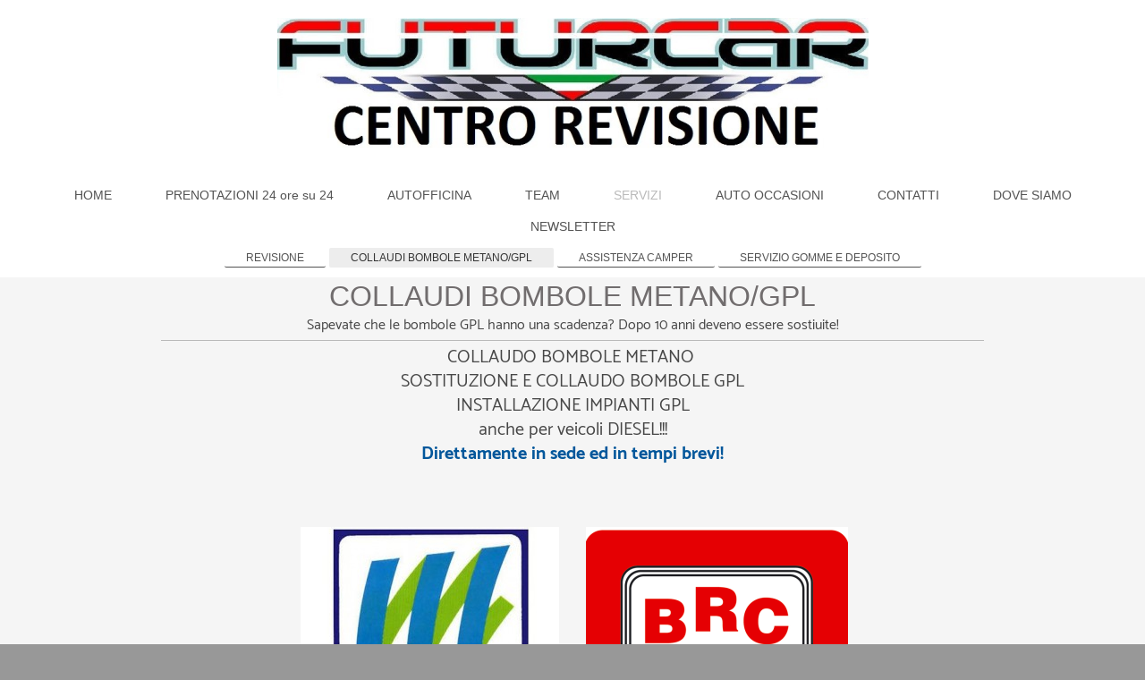

--- FILE ---
content_type: text/html; charset=UTF-8
request_url: https://www.futurcar.eu/servizi/collaudi-bombole-metano-gpl/
body_size: 5730
content:
<!DOCTYPE html>
<html lang="it"  ><head prefix="og: http://ogp.me/ns# fb: http://ogp.me/ns/fb# business: http://ogp.me/ns/business#">
    <meta http-equiv="Content-Type" content="text/html; charset=utf-8"/>
    <meta name="generator" content="IONOS MyWebsite"/>
        
    <link rel="dns-prefetch" href="//cdn.website-start.de/"/>
    <link rel="dns-prefetch" href="//103.mod.mywebsite-editor.com"/>
    <link rel="dns-prefetch" href="https://103.sb.mywebsite-editor.com/"/>
    <link rel="shortcut icon" href="https://www.futurcar.eu/s/misc/favicon.png?1502198662"/>
        <link rel="apple-touch-icon" href="https://www.futurcar.eu/s/misc/touchicon.png?1502198620"/>
        <title>COLLAUDI BOMBOLE METANO/GPL,Centro Revisioni,Casorate primo</title>
    <style type="text/css">@media screen and (max-device-width: 1024px) {.diyw a.switchViewWeb {display: inline !important;}}</style>
    <style type="text/css">@media screen and (min-device-width: 1024px) {
            .mediumScreenDisabled { display:block }
            .smallScreenDisabled { display:block }
        }
        @media screen and (max-device-width: 1024px) { .mediumScreenDisabled { display:none } }
        @media screen and (max-device-width: 568px) { .smallScreenDisabled { display:none } }
                @media screen and (min-width: 1024px) {
            .mobilepreview .mediumScreenDisabled { display:block }
            .mobilepreview .smallScreenDisabled { display:block }
        }
        @media screen and (max-width: 1024px) { .mobilepreview .mediumScreenDisabled { display:none } }
        @media screen and (max-width: 568px) { .mobilepreview .smallScreenDisabled { display:none } }</style>
    <meta name="viewport" content="width=device-width, initial-scale=1, maximum-scale=1, minimal-ui"/>

<meta name="format-detection" content="telephone=no"/>
        <meta name="keywords" content="AUTOFFICINA, ELETTRAUTO, GOMMISTA, CENTRO REVISIONI AUTO E MOTO, SOSTITUZIONI PNEUMATICI MOTO"/>
            <meta name="description" content="COLLAUDI bombole metano,e sostituzione bombole GPL direttamente in sede e in tempi brevi FUTURCAR Centro Revisioni,Casorate Primo"/>
            <meta name="robots" content="index,follow"/>
        <link href="//cdn.website-start.de/templates/2134/style.css?1763478093678" rel="stylesheet" type="text/css"/>
    <link href="https://www.futurcar.eu/s/style/theming.css?1706628458" rel="stylesheet" type="text/css"/>
    <link href="//cdn.website-start.de/app/cdn/min/group/web.css?1763478093678" rel="stylesheet" type="text/css"/>
<link href="//cdn.website-start.de/app/cdn/min/moduleserver/css/it_IT/common,counter,shoppingbasket?1763478093678" rel="stylesheet" type="text/css"/>
    <link href="//cdn.website-start.de/app/cdn/min/group/mobilenavigation.css?1763478093678" rel="stylesheet" type="text/css"/>
    <link href="https://103.sb.mywebsite-editor.com/app/logstate2-css.php?site=410147226&amp;t=1766899226" rel="stylesheet" type="text/css"/>

<script type="text/javascript">
    /* <![CDATA[ */
var stagingMode = '';
    /* ]]> */
</script>
<script src="https://103.sb.mywebsite-editor.com/app/logstate-js.php?site=410147226&amp;t=1766899226"></script>

    <link href="//cdn.website-start.de/templates/2134/print.css?1763478093678" rel="stylesheet" media="print" type="text/css"/>
    <script type="text/javascript">
    /* <![CDATA[ */
    var systemurl = 'https://103.sb.mywebsite-editor.com/';
    var webPath = '/';
    var proxyName = '';
    var webServerName = 'www.futurcar.eu';
    var sslServerUrl = 'https://www.futurcar.eu';
    var nonSslServerUrl = 'http://www.futurcar.eu';
    var webserverProtocol = 'http://';
    var nghScriptsUrlPrefix = '//103.mod.mywebsite-editor.com';
    var sessionNamespace = 'DIY_SB';
    var jimdoData = {
        cdnUrl:  '//cdn.website-start.de/',
        messages: {
            lightBox: {
    image : 'Immagine',
    of: 'di'
}

        },
        isTrial: 0,
        pageId: 925866403    };
    var script_basisID = "410147226";

    diy = window.diy || {};
    diy.web = diy.web || {};

        diy.web.jsBaseUrl = "//cdn.website-start.de/s/build/";

    diy.context = diy.context || {};
    diy.context.type = diy.context.type || 'web';
    /* ]]> */
</script>

<script type="text/javascript" src="//cdn.website-start.de/app/cdn/min/group/web.js?1763478093678" crossorigin="anonymous"></script><script type="text/javascript" src="//cdn.website-start.de/s/build/web.bundle.js?1763478093678" crossorigin="anonymous"></script><script type="text/javascript" src="//cdn.website-start.de/app/cdn/min/group/mobilenavigation.js?1763478093678" crossorigin="anonymous"></script><script src="//cdn.website-start.de/app/cdn/min/moduleserver/js/it_IT/common,counter,shoppingbasket?1763478093678"></script>
<script type="text/javascript" src="https://cdn.website-start.de/proxy/apps/ilai8i/resource/dependencies/"></script><script type="text/javascript">
                    if (typeof require !== 'undefined') {
                        require.config({
                            waitSeconds : 10,
                            baseUrl : 'https://cdn.website-start.de/proxy/apps/ilai8i/js/'
                        });
                    }
                </script><script type="text/javascript">if (window.jQuery) {window.jQuery_1and1 = window.jQuery;}</script>

<script async="" src="https://www.googletagmanager.com/gtag/js?id=UA-103821357-1" type="text/javascript">
</script>

<script type="text/javascript">
//<![CDATA[
  window.dataLayer = window.dataLayer || [];
  function gtag(){dataLayer.push(arguments)};
  gtag('js', new Date());

  gtag('config', 'UA-103821357-1');
//]]>
</script>
<meta name="google-site-verification" content="LbaSq8BLRS57xvYo8iVR2hJjtQdE8MJVl6X0u-m5OGQ"/>
<script type="text/javascript">if (window.jQuery_1and1) {window.jQuery = window.jQuery_1and1;}</script>
<script type="text/javascript" src="//cdn.website-start.de/app/cdn/min/group/pfcsupport.js?1763478093678" crossorigin="anonymous"></script>    <meta property="og:type" content="business.business"/>
    <meta property="og:url" content="https://www.futurcar.eu/servizi/collaudi-bombole-metano-gpl/"/>
    <meta property="og:title" content="COLLAUDI BOMBOLE METANO/GPL,Centro Revisioni,Casorate primo"/>
            <meta property="og:description" content="COLLAUDI bombole metano,e sostituzione bombole GPL direttamente in sede e in tempi brevi FUTURCAR Centro Revisioni,Casorate Primo"/>
                <meta property="og:image" content="https://www.futurcar.eu/s/misc/logo.png?t=1766818197"/>
        <meta property="business:contact_data:country_name" content="Italia"/>
    <meta property="business:contact_data:street_address" content="Via motta visconti 44/bis"/>
    <meta property="business:contact_data:locality" content="CASORATE PRIMO"/>
    <meta property="business:contact_data:region" content="PV"/>
    <meta property="business:contact_data:email" content="centrorevisioni@futurcar.eu"/>
    <meta property="business:contact_data:postal_code" content="27022"/>
    <meta property="business:contact_data:phone_number" content=" 3348187419"/>
    
    
<meta property="business:hours:day" content="MONDAY"/><meta property="business:hours:start" content="08:00"/><meta property="business:hours:end" content="12:30"/><meta property="business:hours:day" content="TUESDAY"/><meta property="business:hours:start" content="08:00"/><meta property="business:hours:end" content="12:30"/><meta property="business:hours:day" content="WEDNESDAY"/><meta property="business:hours:start" content="08:00"/><meta property="business:hours:end" content="12:30"/><meta property="business:hours:day" content="THURSDAY"/><meta property="business:hours:start" content="08:00"/><meta property="business:hours:end" content="12:30"/><meta property="business:hours:day" content="FRIDAY"/><meta property="business:hours:start" content="08:00"/><meta property="business:hours:end" content="12:30"/><meta property="business:hours:day" content="MONDAY"/><meta property="business:hours:start" content="14:00"/><meta property="business:hours:end" content="18:30"/><meta property="business:hours:day" content="TUESDAY"/><meta property="business:hours:start" content="14:00"/><meta property="business:hours:end" content="18:30"/><meta property="business:hours:day" content="WEDNESDAY"/><meta property="business:hours:start" content="14:00"/><meta property="business:hours:end" content="18:30"/><meta property="business:hours:day" content="THURSDAY"/><meta property="business:hours:start" content="14:00"/><meta property="business:hours:end" content="18:30"/><meta property="business:hours:day" content="FRIDAY"/><meta property="business:hours:start" content="14:00"/><meta property="business:hours:end" content="18:30"/></head>


<body class="body diyBgActive  cc-pagemode-default diyfeNoSidebar diy-layout-fullWidth diy-market-it_IT" data-pageid="925866403" id="page-925866403">
    
    <div class="diyw">
        <div class="diyweb">
<div class="diywebGutter">
<div class="diywebHeader diyfeCA diyfeCA2">

<div class="diywebHeader-item diywebMobileNavigation">

<nav id="diyfeMobileNav" class="diyfeCA diyfeCA2" role="navigation">
    <a title="Apri/Chiudi navigazione">Apri/Chiudi navigazione</a>
    <ul class="mainNav1"><li class=" hasSubNavigation"><a data-page-id="925732435" href="https://www.futurcar.eu/" class=" level_1"><span>HOME</span></a></li><li class=" hasSubNavigation"><a data-page-id="925935293" href="https://www.futurcar.eu/prenotazioni-24-ore-su-24/" class=" level_1"><span>PRENOTAZIONI 24 ore su 24</span></a></li><li class=" hasSubNavigation"><a data-page-id="925733584" href="https://www.futurcar.eu/autofficina/" class=" level_1"><span>AUTOFFICINA</span></a></li><li class=" hasSubNavigation"><a data-page-id="925900623" href="https://www.futurcar.eu/team/" class=" level_1"><span>TEAM</span></a></li><li class="parent hasSubNavigation"><a data-page-id="925733105" href="https://www.futurcar.eu/servizi/" class="parent level_1"><span>SERVIZI</span></a><span class="diyfeDropDownSubOpener">&nbsp;</span><div class="diyfeDropDownSubList diyfeCA diyfeCA3"><ul class="mainNav2"><li class=" hasSubNavigation"><a data-page-id="925868063" href="https://www.futurcar.eu/servizi/revisione/" class=" level_2"><span>REVISIONE</span></a><span class="diyfeDropDownSubOpener">&nbsp;</span><div class="diyfeDropDownSubList diyfeCA diyfeCA3"><ul class="mainNav3"><li class=" hasSubNavigation"><a data-page-id="925917456" href="https://www.futurcar.eu/servizi/revisione/certificato-di-revisione/" class=" level_3"><span>CERTIFICATO DI REVISIONE</span></a></li></ul></div></li><li class="current hasSubNavigation"><a data-page-id="925866403" href="https://www.futurcar.eu/servizi/collaudi-bombole-metano-gpl/" class="current level_2"><span>COLLAUDI BOMBOLE METANO/GPL</span></a></li><li class=" hasSubNavigation"><a data-page-id="925874594" href="https://www.futurcar.eu/servizi/assistenza-camper/" class=" level_2"><span>ASSISTENZA CAMPER</span></a></li><li class=" hasSubNavigation"><a data-page-id="925733106" href="https://www.futurcar.eu/servizi/servizio-gomme-e-deposito/" class=" level_2"><span>SERVIZIO GOMME E DEPOSITO</span></a></li></ul></div></li><li class=" hasSubNavigation"><a data-page-id="925940426" href="https://www.futurcar.eu/auto-occasioni/" class=" level_1"><span>AUTO OCCASIONI</span></a></li><li class=" hasSubNavigation"><a data-page-id="925732436" href="https://www.futurcar.eu/contatti/" class=" level_1"><span>CONTATTI</span></a></li><li class=" hasSubNavigation"><a data-page-id="925732437" href="https://www.futurcar.eu/dove-siamo/" class=" level_1"><span>DOVE SIAMO</span></a></li><li class=" hasSubNavigation"><a data-page-id="925883287" href="https://www.futurcar.eu/newsletter/" class=" level_1"><span>NEWSLETTER</span></a></li></ul></nav>
</div>
<div class="diywebHeader-item diywebLogoArea">

    <style type="text/css" media="all">
        /* <![CDATA[ */
                .diyw #website-logo {
            text-align: center !important;
                        padding: 16px 0;
                    }
        
                /* ]]> */
    </style>

    <div id="website-logo">
            <a href="https://www.futurcar.eu/"><img class="website-logo-image" width="661" src="https://www.futurcar.eu/s/misc/logo.png?t=1766818197" alt=""/></a>

            
            </div>


</div>

<div class="diywebHeader-item diywebDesktopNavigation">
<div class="diywebMainNavigation">
<div class="webnavigation"><ul id="mainNav1" class="mainNav1"><li class="navTopItemGroup_1"><a data-page-id="925732435" href="https://www.futurcar.eu/" class="level_1"><span>HOME</span></a></li><li class="navTopItemGroup_2"><a data-page-id="925935293" href="https://www.futurcar.eu/prenotazioni-24-ore-su-24/" class="level_1"><span>PRENOTAZIONI 24 ore su 24</span></a></li><li class="navTopItemGroup_3"><a data-page-id="925733584" href="https://www.futurcar.eu/autofficina/" class="level_1"><span>AUTOFFICINA</span></a></li><li class="navTopItemGroup_4"><a data-page-id="925900623" href="https://www.futurcar.eu/team/" class="level_1"><span>TEAM</span></a></li><li class="navTopItemGroup_5"><a data-page-id="925733105" href="https://www.futurcar.eu/servizi/" class="parent level_1"><span>SERVIZI</span></a></li><li class="navTopItemGroup_6"><a data-page-id="925940426" href="https://www.futurcar.eu/auto-occasioni/" class="level_1"><span>AUTO OCCASIONI</span></a></li><li class="navTopItemGroup_7"><a data-page-id="925732436" href="https://www.futurcar.eu/contatti/" class="level_1"><span>CONTATTI</span></a></li><li class="navTopItemGroup_8"><a data-page-id="925732437" href="https://www.futurcar.eu/dove-siamo/" class="level_1"><span>DOVE SIAMO</span></a></li><li class="navTopItemGroup_9"><a data-page-id="925883287" href="https://www.futurcar.eu/newsletter/" class="level_1"><span>NEWSLETTER</span></a></li></ul></div>
<div class="webnavigation"><ul id="mainNav2" class="mainNav2"><li class="navTopItemGroup_0"><a data-page-id="925868063" href="https://www.futurcar.eu/servizi/revisione/" class="level_2"><span>REVISIONE</span></a></li><li class="navTopItemGroup_0"><a data-page-id="925866403" href="https://www.futurcar.eu/servizi/collaudi-bombole-metano-gpl/" class="current level_2"><span>COLLAUDI BOMBOLE METANO/GPL</span></a></li><li class="navTopItemGroup_0"><a data-page-id="925874594" href="https://www.futurcar.eu/servizi/assistenza-camper/" class="level_2"><span>ASSISTENZA CAMPER</span></a></li><li class="navTopItemGroup_0"><a data-page-id="925733106" href="https://www.futurcar.eu/servizi/servizio-gomme-e-deposito/" class="level_2"><span>SERVIZIO GOMME E DEPOSITO</span></a></li></ul></div>
<div class="webnavigation"></div>
</div>
</div>
</div>
</div>

<div class="diywebContent">
<div class="diywebGutter">
<div class="diywebMain">
<div class="diyfeCA diyfeCA1">

        <div id="content_area">
        	<div id="content_start"></div>
        	
        
        <div id="matrix_1027182551" class="sortable-matrix" data-matrixId="1027182551"><div class="n module-type-header diyfeLiveArea "> <h1><span class="diyfeDecoration">COLLAUDI BOMBOLE METANO/GPL</span></h1> </div><div class="n module-type-text diyfeLiveArea "> <p style="text-align: center;"><span style="font-size:16px;">Sapevate che le bombole GPL hanno una scadenza? Dopo 10 anni deveno essere sostiuite!</span></p> </div><div class="n module-type-hr diyfeLiveArea "> <div style="padding: 0px 0px">
    <div class="hr"></div>
</div>
 </div><div class="n module-type-text diyfeLiveArea "> <p style="text-align: center;"><span style="font-size:20px;">COLLAUDO BOMBOLE METANO </span></p>
<p style="text-align: center;"><span style="font-size:20px;">SOSTITUZIONE E COLLAUDO BOMBOLE GPL</span></p>
<p style="text-align: center;"><span style="font-size:20px;">INSTALLAZIONE IMPIANTI GPL</span></p>
<p style="text-align: center;"><span style="font-size:20px;">anche per veicoli DIESEL!!!</span></p>
<p style="text-align: center;"><strong><span style="color:#03579B;"><span style="font-size:20px;">Direttamente in sede ed in tempi brevi!</span></span></strong></p>
<p> </p>
<p> </p>
<p> </p>
<p> </p> </div><div class="n module-type-matrix diyfeLiveArea "> 

<div class="diyfeModGridGroup diyfeModGrid2">
            <div class="diyfeModGridElement diyfeModGridCol50">
            <div class="diyfeModGridContent">
                <div id="matrix_1027253215" class="sortable-matrix-child" data-matrixId="1027253215"><div class="n module-type-imageSubtitle diyfeLiveArea "> <div class="clearover imageSubtitle" id="imageSubtitle-5812373759">
    <div class="align-container align-right" style="max-width: 289px">
        <a class="imagewrapper" href="https://www.futurcar.eu/s/cc_images/teaserbox_2481313480.jpg?t=1530801140" rel="lightbox[5812373759]">
            <img id="image_2481313480" src="https://www.futurcar.eu/s/cc_images/cache_2481313480.jpg?t=1530801140" alt="" style="max-width: 289px; height:auto"/>
        </a>

        
    </div>

</div>

<script type="text/javascript">
//<![CDATA[
jQuery(function($) {
    var $target = $('#imageSubtitle-5812373759');

    if ($.fn.swipebox && Modernizr.touch) {
        $target
            .find('a[rel*="lightbox"]')
            .addClass('swipebox')
            .swipebox();
    } else {
        $target.tinyLightbox({
            item: 'a[rel*="lightbox"]',
            cycle: false,
            hideNavigation: true
        });
    }
});
//]]>
</script>
 </div><div class="n module-type-hr diyfeLiveArea "> <div style="padding: 0px 0px">
    <div class="hr"></div>
</div>
 </div></div>            </div>
        </div>
            <div class="diyfeModGridElement diyfeModGridCol50">
            <div class="diyfeModGridContent">
                <div id="matrix_1027253216" class="sortable-matrix-child" data-matrixId="1027253216"><div class="n module-type-imageSubtitle diyfeLiveArea "> <div class="clearover imageSubtitle" id="imageSubtitle-5812373761">
    <div class="align-container align-left" style="max-width: 293px">
        <a class="imagewrapper" href="https://www.futurcar.eu/s/cc_images/teaserbox_2481313482.png?t=1530801134" rel="lightbox[5812373761]">
            <img id="image_2481313482" src="https://www.futurcar.eu/s/cc_images/cache_2481313482.png?t=1530801134" alt="" style="max-width: 293px; height:auto"/>
        </a>

        
    </div>

</div>

<script type="text/javascript">
//<![CDATA[
jQuery(function($) {
    var $target = $('#imageSubtitle-5812373761');

    if ($.fn.swipebox && Modernizr.touch) {
        $target
            .find('a[rel*="lightbox"]')
            .addClass('swipebox')
            .swipebox();
    } else {
        $target.tinyLightbox({
            item: 'a[rel*="lightbox"]',
            cycle: false,
            hideNavigation: true
        });
    }
});
//]]>
</script>
 </div><div class="n module-type-hr diyfeLiveArea "> <div style="padding: 0px 0px">
    <div class="hr"></div>
</div>
 </div></div>            </div>
        </div>
        <div style="clear: both;"></div>
</div>
 </div><div class="n module-type-hr diyfeLiveArea "> <div style="padding: 0px 0px">
    <div class="hr"></div>
</div>
 </div><div class="n module-type-remoteModule-counter diyfeLiveArea ">             <div id="modul_5810069598_content"><div id="NGH5810069598_" class="counter apsinth-clear">
		<div class="ngh-counter ngh-counter-skin-00new_counter01a" style="height:26px"><div class="char" style="width:14px;height:26px"></div><div class="char" style="background-position:-128px 0px;width:13px;height:26px"></div><div class="char" style="background-position:-76px 0px;width:13px;height:26px"></div><div class="char" style="background-position:-62px 0px;width:14px;height:26px"></div><div class="char" style="background-position:-76px 0px;width:13px;height:26px"></div><div class="char" style="background-position:-37px 0px;width:12px;height:26px"></div><div class="char" style="background-position:-220px 0px;width:13px;height:26px"></div></div>		<div class="apsinth-clear"></div>
</div>
</div><script>/* <![CDATA[ */var __NGHModuleInstanceData5810069598 = __NGHModuleInstanceData5810069598 || {};__NGHModuleInstanceData5810069598.server = 'http://103.mod.mywebsite-editor.com';__NGHModuleInstanceData5810069598.data_web = {"content":6563};var m = mm[5810069598] = new Counter(5810069598,69116,'counter');if (m.initView_main != null) m.initView_main();/* ]]> */</script>
         </div></div>
        
        
        </div>
</div>
</div>
<div class="diywebSecondary diyfeCA diyfeCA3">
<div class="diywebGutter">

</div>

</div>
</div>
</div>


<div class="diywebGutter">
<div class="diywebFooter diyfeCA diyfeCA4">
<div class="diywebGutter">
<div id="contentfooter">
    <div class="leftrow">
                        <a rel="nofollow" href="javascript:window.print();">
                    <img class="inline" height="14" width="18" src="//cdn.website-start.de/s/img/cc/printer.gif" alt=""/>
                    Stampa                </a> <span class="footer-separator">|</span>
                <a href="https://www.futurcar.eu/sitemap/">Mappa del sito</a>
                        <br/> @CENTRO REVISIONI FUTUR CAR,via motta visconti 44/bis,27022 Casorate Primo (PV),02.82.19.65.43
            </div>
    <script type="text/javascript">
        window.diy.ux.Captcha.locales = {
            generateNewCode: 'Genera nuovo codice',
            enterCode: 'Inserisci il codice'
        };
        window.diy.ux.Cap2.locales = {
            generateNewCode: 'Genera nuovo codice',
            enterCode: 'Inserisci il codice'
        };
    </script>
    <div class="rightrow">
                <p><a class="diyw switchViewWeb" href="javascript:switchView('desktop');">Vista web</a><a class="diyw switchViewMobile" href="javascript:switchView('mobile');"> Vista Mobile</a></p>
                <span class="loggedin">
            <a rel="nofollow" id="logout" href="https://103.sb.mywebsite-editor.com/app/cms/logout.php">Esci</a> <span class="footer-separator">|</span>
            <a rel="nofollow" id="edit" href="https://103.sb.mywebsite-editor.com/app/410147226/925866403/">Modifica pagina</a>
        </span>
    </div>
</div>


</div>
</div>
</div>
</div>
    </div>

            <div id="mobile-infobar-spacer"></div>
<table id="mobile-infobar" class="dark"><tbody><tr>
            <td class="mobile-infobar-button mobile-infobar-button-phone" style="width: 33%"><a href="tel: 3348187419" class="mobile-infobar-link">
            <span class="mobile-infobar-icon-box">
                <svg xmlns="http://www.w3.org/2000/svg" class="mobile-infobar-icon" preserveAspectRatio="xMidYMid"><path d="M17.76 14.96c.027.048.036.09.023.126-.204.546-.31 1.133-.846 1.643s-2.728 1.71-4.503 1.165c-.33-.1-.555-.208-.743-.32-.003.016-.003.033-.007.05-2.57-.843-4.992-2.286-7.042-4.328C2.59 11.255 1.143 8.843.297 6.283c.018-.004.036-.005.054-.008-.083-.165-.163-.357-.24-.607-.54-1.767.673-3.956 1.188-4.49.177-.186.363-.32.554-.423.032-.057.084-.104.156-.13L3.643.018c.144-.054.328.023.414.17L6.52 4.405c.086.147.062.342-.056.438l-.94.765c-.01.033-.025.058-.045.074-.328.263-.944.754-1.195 1.19-.105.18-.1.4-.058.514.053.145.123.32.194.493.647 1.148 1.45 2.235 2.433 3.214 1.03 1.024 2.173 1.86 3.388 2.518.16.063.322.13.455.178.115.042.335.05.517-.055.26-.15.54-.427.78-.696.01-.047.03-.09.063-.132l1.1-1.34c.095-.118.29-.143.438-.058l4.218 2.443c.148.086.225.268.172.41l-.223.597z"/></svg>
            </span><br/>
            <span class="mobile-infobar-text">Chiama</span>
        </a></td>
                <td class="mobile-infobar-button mobile-infobar-button-email" style="width: 33%"><a href="mailto:centrorevisioni@futurcar.eu" class="mobile-infobar-link">
            <span class="mobile-infobar-icon-box">
                <svg xmlns="http://www.w3.org/2000/svg" class="mobile-infobar-icon" preserveAspectRatio="xMidYMid"><path d="M13.472 7.327L20 .8v12.89l-6.528-6.363zm-4.735.158L1.252 0h17.47l-7.485 7.485c-.69.69-1.81.69-2.5 0zM0 13.667V.83l6.502 6.5L0 13.668zM1.192 14l6.066-5.912 1.288 1.288c.795.794 2.083.794 2.878 0l1.293-1.293L18.79 14H1.19z"/></svg>
            </span><br/>
            <span class="mobile-infobar-text">E-mail</span>
        </a></td>
                <td class="mobile-infobar-button mobile-infobar-button-address" style="width: 33%"><a href="https://maps.apple.com/?daddr=Via+motta+visconti+44%2Fbis%2C+CASORATE+PRIMO%2C+27022%2C+PV" class="mobile-infobar-link">
            <span class="mobile-infobar-icon-box">
                <svg xmlns="http://www.w3.org/2000/svg" class="mobile-infobar-icon" preserveAspectRatio="xMidYMid"><path d="M19.692 10.738l-8.954 8.954c-.412.412-1.08.412-1.492 0L.292 10.738c-.412-.412-.412-1.08 0-1.492L9.246.292c.412-.412 1.08-.412 1.492 0l8.954 8.954c.412.412.412 1.08 0 1.492zM12 6v2H8c-.552 0-1 .448-1 1v5c0 .552.448 1 1 1s1-.448 1-1v-4h3v2l3-3-3-3z"/></svg>
            </span><br/>
            <span class="mobile-infobar-text">Come arrivare</span>
        </a></td>
    </tr></tbody></table>

    
    </body>


<!-- rendered at Sat, 27 Dec 2025 07:49:57 +0100 -->
</html>
